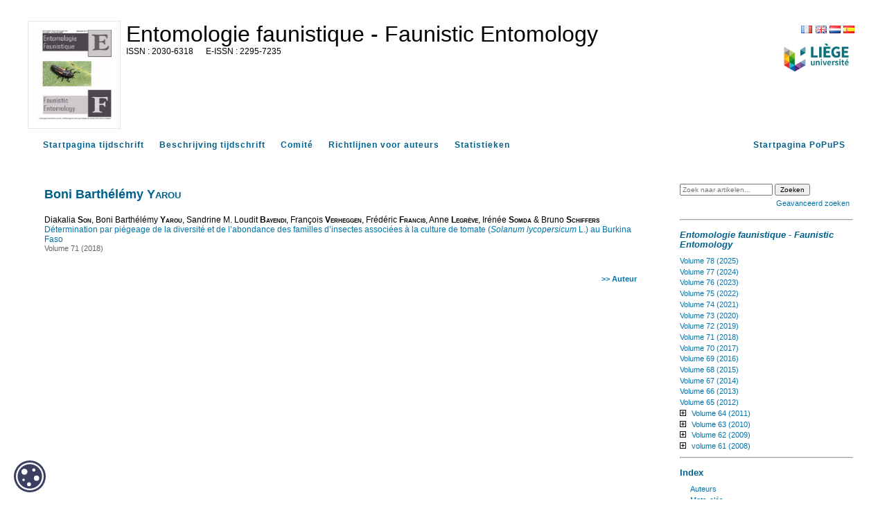

--- FILE ---
content_type: text/html; charset=UTF-8
request_url: https://popups.uliege.be/2030-6318/index.php?type=auteur&id=4412&lang=nl
body_size: 3964
content:
<!DOCTYPE html>
<html xmlns="http://www.w3.org/1999/xhtml" lang="fr">
  <head>
    <link rel="icon" href="/share/images/favicon.ico" />
    <meta http-equiv="Content-Type" content="text/html; charset=utf-8" />
    <title>Boni Barthélémy Yarou</title>
    <meta name="GENERATOR" content="Lodel 1.0" />
    <meta name="DESCRIPTION" content="" />
    <meta name="url" content="https://popups.uliege.be/2030-6318" />
    <meta name="DC.Type" content="text" />
    <meta name="DC.Format" content="text/html" />
    <meta name="DC.Identifier" content="https://popups.uliege.be/2030-6318" />
    <meta name="DC.Source" content="https://popups.uliege.be/2030-6318" />
    <meta name="DC.Language" content="fr" />
    <meta name="DC.Rights" content="" />
    <meta name="DC.Publisher" content="" />
    <link rel="stylesheet" type="text/css" href="/share/css/jquery-ui-themes/smoothness/jquery-ui.css"  title="Ecran" media="screen"  />
    <link rel="stylesheet" type="text/css" href="css/styles_site.css" media="screen" title="Ecran" />
    <link rel="stylesheet" type="text/css" href="css/styles_revues.css"  title="Ecran" media="screen"  />
    <link rel="stylesheet" type="text/css" media="print" href="css/styles_site_print.css" />
    <link rel="stylesheet" type="text/css" media="print" href="/share/css/styles_revues_print.css" />
    <link rel="stylesheet" type="text/css" href="https://donum.uliege.be/static/css/orejime-standard.css"  title="Ecran" media="screen"  />
    <link rel="stylesheet" type="text/css" href="https://donum.uliege.be/static/css/orejime-custom.css"  title="Ecran" media="screen"  />
    <script type="text/javascript" src="/share/js/jquery-2.1.0.js"></script>
    <script type="text/javascript" src="/share/js/jquery-ui-1.10.4.custom.min.js"></script>
    <script type="text/javascript" src="js/site.js"></script>
    <script type="text/javascript" src="/share/js/popups.js"></script>    
    <script type="text/javascript" src="/share/js/highcharts.js"></script>
  </head>
  <body class="admin">        
    <div id="main" class="test"><span class="hidden">https://popups.uliege.be/2030-6318 - </span><div id="bandeau" class="noprint">  
        <div id="outils">    
          <div id="langselect"><a href="index.php?type=auteur&amp;id=4412&amp;lang=fr" class="fr">FR</a><a href="index.php?type=auteur&amp;id=4412&amp;lang=en" class="en">EN</a><a href="index.php?type=auteur&amp;id=4412&amp;lang=nl" class="nl">NL</a><a href="index.php?type=auteur&amp;id=4412&amp;lang=es" class="es">ES</a></div>    
          <div class="logo_institution">            <a href="http://www.ulg.ac.be">      <img src="/share/images/institution_ulg.png" alt="ulg" /></a>      </div>  </div>  
        <div id="logo">    <img class="small" src="https://popups.uliege.be/2030-6318/images/2030-6318.png" alt="2030-6318" />    <img class="large hidden" src="https://popups.uliege.be/2030-6318/images/2030-6318_large.png" alt="2030-6318" />  </div>  
        <div class="cartouche">  
          <p class="nomsite"><a href="index.php">Entomologie faunistique - Faunistic Entomology</a></p>    
          <p class="e-issn">      <span class="ISSN">2030-6318</span>        <span class="EISSN">2295-7235</span>  </p>  
          <p class="whiteline">&nbsp;</p>                      </div>
      </div>
      <nav id="navbar" class="navbar navbar-default navbar-static-top" role="navigation">      
        <ul>        
          <li><a class="navbar-brand tabs sommaire" title="Startpagina tijdschrift" href="index.php">Startpagina tijdschrift</a></li>        
          <li><a class="navbar-brand tabs presentation" title="Beschrijving tijdschrift" href="index.php?page=presentation">Beschrijving tijdschrift</a></li>                    
          <li><a class="navbar-brand tabs comite" title="Comité" href="index.php?page=comite">Comité</a></li>                                  
          <li>            <a class="navbar-brand tabs instructionsauxauteurs" title="Richtlijnen voor auteurs" href="index.php?page=instructions">            Richtlijnen voor auteurs</a>          </li>                
          <li><a class="navbar-brand tabs statistique" title="Statistieken" href="index.php?page=statistics">Statistieken</a></li>        
          <li style="float: right;" ><a class="navbar-brand" title="Startpagina PoPuPS" href="../index.php">Startpagina PoPuPS</a></li>      </ul>    </nav>
      <div id="content" class="auteur">
        <div id="inside" class="auteur ">
          <ol id="ariane"  class="breadcrumb">
            <li><a href="index.php">Startpagina tijdschrift</a></li>
          </ol>
          <h2 class="publiParente">Boni Barthélémy <span class="familyName">Yarou</span></h2>
          <dl class="listArticles">
            <dt class="auteur">Diakalia <span class="familyName" >Son</span>, Boni Barthélémy <span class="familyName">Yarou</span>, Sandrine M. Loudit <span class="familyName">Bayendi</span>, François <span class="familyName">Verheggen</span>, Frédéric <span class="familyName">Francis</span>, Anne <span class="familyName">Legrève</span>, Irénée <span class="familyName">Somda</span> & Bruno <span class="familyName">Schiffers</span></dt>
            <dd><a href="index.php?id=4407">Détermination par piégeage de la diversité et de l’abondance des familles d’insectes associées à la culture de tomate (<em>Solanum</em> <em>lycopersicum</em> L.) au Burkina Faso </a></dd>
            <dd class="paruDans">        <a href="index.php?id=3755">Volume 71 (2018)</a></dd>
          </dl><br class="nobr" /><a href="index.php?id=2703" class="indexBack">&gt;&gt; Auteur</a></div> 
        <div id="gauche" class="noprint">      
          <div id="menu">      
            <fieldset id="recherche">        
              <form action="search.php" method="get">        
                <fieldset>            
                  <input type="text" id="query" name="query" placeholder="Zoek naar artikelen..." value=""/>
                  <input class="searchbutton" type="submit" name="submit_s" value="Zoeken" />
                  <div id="advancedSearch"><a href="#" onclick="if(document.getElementById('advanced_search').style.display=='none'){document.getElementById('advanced_search').style.display='block';} else {document.getElementById('advanced_search').style.display='none';}; return(false); "><span class="texte_petit">Geavanceerd zoeken</span></a></div>        </fieldset>        
                <div  id="advanced_search" style="display : none">          
                  <fieldset class="searchfieldset">            
                    <legend>Geavanceerd zoeken</legend>            
                    <select id="qnbresults" name="qnbresults" class="searchfields">              
                      <option value="10" >10 resultaten per pagina</option>              
                      <option value="20" >20 resultaten per pagina</option>              
                      <option value="50" >50 resultaten per pagina</option>              
                      <option value="100" >100 resultaten per pagina</option>            </select>            
                    <label for="qtype">Type :</label>            
                    <select  id="qtype" name="qtype" class="searchfields" >              
                      <option id="_4412" value=""> -- Tous -- </option>              
                      <option id="textes_2663" value="2663">Editorial</option>              
                      <option id="publications_2670" value="2670">Collection</option>              
                      <option id="fichiers_2674" value="2674">Image</option>              
                      <option id="textessimples_2680" value="2680">Billet</option>              
                      <option id="textes_2664" value="2664">Article</option>              
                      <option id="textessimples_2676" value="2676">Commentaire du document</option>              
                      <option id="fichiers_2677" value="2677">Image placée en annexe</option>              
                      <option id="textes_2665" value="2665">Annonce et actualité</option>              
                      <option id="publications_2671" value="2671">Numéro de revue</option>              
                      <option id="fichiers_2685" value="2685">Vidéo</option>              
                      <option id="fichiers_2687" value="2687">Vidéo placée en annexe</option>              
                      <option id="textes_2666" value="2666">Compte-rendu</option>              
                      <option id="publications_2672" value="2672">Rubrique</option>              
                      <option id="fichiers_2686" value="2686">Document sonore</option>              
                      <option id="textes_2667" value="2667">Note de lecture</option>              
                      <option id="publications_2673" value="2673">Sous-partie</option>              
                      <option id="fichiers_2689" value="2689">Document sonore placé en annexe</option>              
                      <option id="textes_2668" value="2668">Informations pratiques</option>              
                      <option id="publications_2681" value="2681">Annuaire de sites</option>              
                      <option id="fichiers_2688" value="2688">Fichier placé en annexe</option>              
                      <option id="publications_2717" value="2717">Regroupement de documents annexes</option>              
                      <option id="textes_2669" value="2669">Chronique</option>              
                      <option id="publications_2682" value="2682">Équipe</option>              
                      <option id="publications_2683" value="2683">Médiathèque</option>              
                      <option id="liens_2675" value="2675">Notice de site</option>              
                      <option id="textes_2718" value="2718">Article vide</option>              
                      <option id="textes_2719" value="2719">Objet de la recension</option>              
                      <option id="liens_2678" value="2678">Lien placé en annexe</option>              
                      <option id="individus_2679" value="2679">Notice biographique de membre</option>              
                      <option id="liens_2684" value="2684">Flux de syndication</option>              
                      <option id="fichiers_2691" value="2691">Image d'accroche</option>              
                      <option id="publications_2692" value="2692">Rubrique (d'annuaire de site)</option>              
                      <option id="publications_2693" value="2693">Rubrique (de médiathèque)</option>              
                      <option id="publications_2694" value="2694">Rubrique (d'équipe)</option>              
                      <option id="publications_2690" value="2690">Rubrique (d'actualités)</option>            </select>            
                    <label for="qfield">Champ : </label>            
                    <select id="qfield" name="qfield" class="searchfields">              
                      <option value=""> -- Tous --</option>              
                      <option value="DC.Title" >Titre</option>              
                      <option value="DC.Description" >Description</option>              
                      <option value="DC.Format" >Format</option>              
                      <option value="DC.Source" >Source</option>              
                      <option value="DC.Language" >Langue</option>              
                      <option value="DC.Coverage" >Couverture</option>              
                      <option value="DC.Rights" >Copyrights</option>            </select>          </fieldset>        </div>      </form>  </fieldset>        
            <hr />
            <h3><em>Entomologie faunistique - Faunistic Entomology</em></h3>            
            <ul id="ul-0" class="publisMenu list-group-item">        
              <li><a href="index.php?id=6454">Volume 78 (2025)</a></li>      
              <li><a href="index.php?id=6322">Volume 77 (2024)</a></li>      
              <li><a href="index.php?id=5958">Volume 76 (2023)</a></li>      
              <li><a href="index.php?id=5784">Volume 75 (2022)</a></li>      
              <li><a href="index.php?id=5091">Volume 74 (2021)</a></li>      
              <li><a href="index.php?id=4691">Volume 73 (2020)</a></li>      
              <li><a href="index.php?id=4265">Volume 72 (2019)</a></li>      
              <li><a href="index.php?id=3755">Volume 71 (2018)</a></li>      
              <li><a href="index.php?id=3567">Volume 70 (2017)</a></li>      
              <li><a href="index.php?id=3376">Volume 69 (2016)</a></li>      
              <li><a href="index.php?id=3025">Volume 68 (2015)</a></li>      
              <li><a href="index.php?id=2737">Volume 67 (2014)</a></li>      
              <li><a href="index.php?id=2454">Volume 66 (2013)</a></li>      
              <li><a href="index.php?id=2280">Volume 65 (2012)</a></li>      
              <li><a href="index.php?id=2065">Volume 64 (2011)</a>    <ul id="ul-2065" class="publisMenu list-group-item hidden ">            
                  <li><a href="index.php?id=2067">Numéro 1- 1er trimestre</a></li>          
                  <li><a href="index.php?id=2102">Numéro 2- 2e trimestre</a></li>          
                  <li><a href="index.php?id=2193">Numéro 3- 3e trimestre</a></li>          
                  <li><a href="index.php?id=2221">Numéro 4- 4e trimestre</a></li>  </ul>      </li>      
              <li><a href="index.php?id=1468">Volume 63 (2010)</a>    <ul id="ul-1468" class="publisMenu list-group-item hidden ">            
                  <li><a href="index.php?id=1470">Numéro 1 - 1e trimestre 2010</a></li>          
                  <li><a href="index.php?id=1512">Numéro 2- 2e trimestre 2010</a></li>          
                  <li><a href="index.php?id=1533">Numéro 3 - 3e trimestre 2010</a></li>          
                  <li><a href="index.php?id=1956">Numéro 4 - 4e trimestre 2010</a></li>  </ul>      </li>      
              <li><a href="index.php?id=1016">Volume 62 (2009)</a>    <ul id="ul-1016" class="publisMenu list-group-item hidden ">            
                  <li><a href="index.php?id=1017">1e trimestre 2009</a></li>          
                  <li><a href="index.php?id=1114">2e trimestre 2009</a></li>          
                  <li><a href="index.php?id=1292">3e trimestre 2009</a></li>          
                  <li><a href="index.php?id=1355">4e trimestre 2009</a></li>  </ul>      </li>      
              <li><a href="index.php?id=30">volume 61 (2008)</a>    <ul id="ul-30" class="publisMenu list-group-item hidden ">            
                  <li><a href="index.php?id=31">numéro 1-2</a></li>          
                  <li><a href="index.php?id=210">numéro 3</a></li>          
                  <li><a href="index.php?id=732">numéro 4</a></li>  </ul>      </li>  </ul>        
            <hr />
            <h3>Index</h3>      
            <ul class="index">      
              <li>  <a href="index.php?id=2703">    Auteurs  </a></li>      
              <li><a href="index.php?id=2695">mots-clés</a></li>      
              <li><a href="index.php?id=2696">keyword</a></li>      
              <li><a href="index.php?id=2701">Schlagwortindex</a></li>    </ul>        
            <hr />
            <ul>      
              <li><a class="rss" href="index.php?page=backend&amp;format=rssdocuments">RSS-feeds</a></li>    </ul>  <a href="index.php?page=map" class="map">    <strong>Plan van de site</strong>  </a>  </div>
        </div>
        <div id="footer">
          <p><a href="/">PoPuPS</a> is een realisatie van <a href="http://lib.ulg.ac.be/">"les Bibliothèques"</a> van de Université de Liège.</p>  
          <p> <a href="http://lodel.org">Aangedreven door Lodel</a> | <a href="lodel/">Toegang administrator</a></p>  </div>    
        <div id="cookie-badge"><img src="https://donum.uliege.be/static/img/cookies.svg" alt="cookies"></div>                
        <script src="https://donum.uliege.be/static/js/orejime-standard-fr.js"></script>    
        <script src="/share/cookies/orejime-custom-fr.js"></script>    <!-- Matomo Tag Manager -->    
        <template data-purpose="matomo-tag-manager">        
          <script>            var _mtm = window._mtm = window._mtm || [];
            _mtm.push({'mtm.startTime': (new Date().getTime()), 'event': 'mtm.Start'});
            var d=document, g=d.createElement('script'), s=d.getElementsByTagName('script')[0];
            g.async=true; g.src='https://matomo-prod03.segi.ulg.ac.be/js/container_khpKe6N5.js'; s.parentNode.insertBefore(g,s);
        </script>    </template>    <!-- End Matomo Tag Manager --></div> </div> </div]--></body>
</html>

--- FILE ---
content_type: application/javascript
request_url: https://popups.uliege.be/2030-6318/js/site.js
body_size: 146
content:
function recomposeMail(obj, region, nom, domaine)
{
	obj.href = 'mailto:' + nom + '@' + domaine + '.' + region;
	obj.onclick = (function() {});
}
